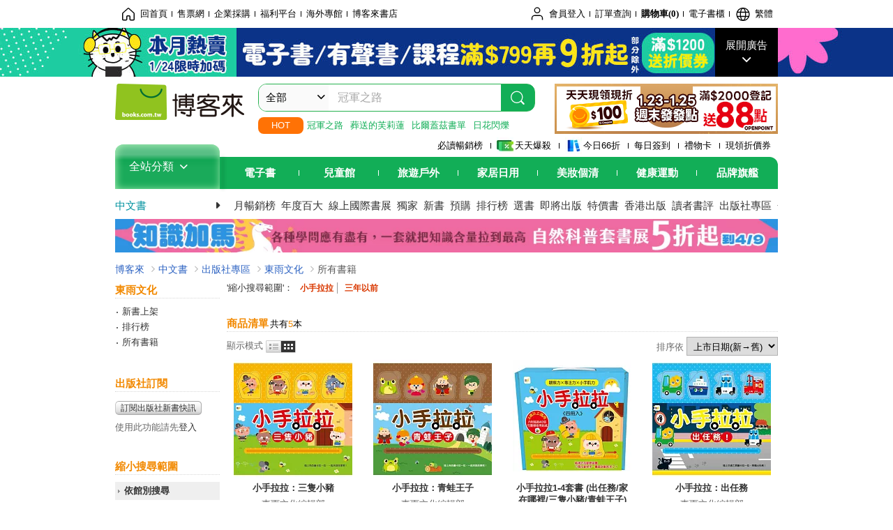

--- FILE ---
content_type: text/html; charset=UTF-8
request_url: https://www.books.com.tw/web/sys_puballb/books/?se=%E5%B0%8F%E6%89%8B%E6%8B%89%E6%8B%89&pd=7&pubid=prolearning
body_size: 11779
content:
<!DOCTYPE HTML PUBLIC "-//W3C//DTD HTML 4.01//EN" "http://www.w3.org/TR/html4/strict.dtd">
<html>
<head>
<meta http-equiv="content-type" content="text/html; charset=utf-8">
<meta http-equiv="Content-Language" content="zh-tw">
<title>博客來-中文書>出版社專區>東雨文化>所有書籍</title>
<meta name="keywords" content="中文書,出版社專區,東雨文化,所有書籍">
<meta name="description" content="中文書 出版社專區 東雨文化 所有書籍">
<meta http-equiv="X-UA-Compatible" content="IE=edge">
<meta property="og:site_name" content="博客來"/>
<meta property="og:type" content="product"/>
<meta property="fb:app_id" content="210743125726405" />
<meta property="og:title" content="中文書>出版社專區>東雨文化>所有書籍"/>
<meta property="og:image" content="https://im2.book.com.tw/image/getImage?i=https://www.books.com.tw/G/logo/books_logo.jpg&v=624133c3k&w=348&h=348"/>
<meta property="og:image:width" content="348">
<meta property="og:image:height" content="348">
<meta property="og:url" content="https://www.books.com.tw/web/sys_puballb/books/?pubid=prolearning" />
<meta property="og:description" content="中文書 出版社專區 東雨文化 所有書籍"/>
<link rel="stylesheet" href="https://jci.book.com.tw/css/books/product/overlay-n.css">
<link rel="stylesheet" href="https://jci.book.com.tw/css/css.css">
<link rel="canonical" href="https://www.books.com.tw/web/sys_puballb/books/?pubid=prolearning">
<script>(function(w,d,s,l,i){w[l]=w[l]||[];w[l].push({'gtm.start':new Date().getTime(),event:'gtm.js'});var f=d.getElementsByTagName(s)[0],j=d.createElement(s),dl=l!='dataLayer'?'&l='+l:'';j.async=true;j.src='https://www.googletagmanager.com/gtm.js?id='+i+dl;f.parentNode.insertBefore(j,f);})(window,document,'script','dataLayer','GTM-TBZGS7');</script>
<script language="JavaScript" src="https://jci.book.com.tw/jss/jquery/jquery-3.7.1.min.js "></script>
<!-- <script  type="text/javascript" src="https://cdnjs.cloudflare.com/ajax/libs/jquery-migrate/1.4.1/jquery-migrate.min.js"></script> -->
<!-- <script  type="text/javascript" src="https://cdnjs.cloudflare.com/ajax/libs/jquery-migrate/3.0.0/jquery-migrate.min.js"></script> -->
<!-- <script  type="text/javascript" src="https://cdnjs.cloudflare.com/ajax/libs/jquery-migrate/3.4.0/jquery-migrate.min.js"></script> -->
<script  type="text/javascript" src="https://jci.book.com.tw/jss/jquery/jquery-migrate.fix.min.js"></script>
<script language="JavaScript" src="//jci.book.com.tw/jss/jquery/plugin/jquery.timers-1.3.js"></script>
<script language="JavaScript" type="text/javascript" src="https://jci.book.com.tw/jss/header/header-www.js"></script>
<script language="JavaScript" type="text/javascript" src="https://jci.book.com.tw/jss/header/aeil-3.5.0.js"></script>
<script language="JavaScript" type="text/javascript" src="/jss/web/adv_log.js?v=5aefea69"></script>
<script language="JavaScript" type="text/javascript" src="https://jci.book.com.tw/jss/books/jqueryplugin/lazyload/1.9.3/jquery.lazyload.min.js"></script>
<script language="JavaScript" type="text/javascript" src="/jss/web/uselazyload.js?v=593f57ff"></script>
<script language="JavaScript" type="text/javascript" src="https://jci.book.com.tw/jss/books/head.min.js"></script>
<script language="JavaScript" type="text/javascript" src="/jss/web/picturebox_manager.js?v=641c093e"></script>
<script language="JavaScript" type="text/javascript" src="/jss/web/ajax_product_show.js?v=696eee86"></script><script language="JavaScript" type="text/javascript" src="/jss/web/category.js?v=593f57ff"></script><script language="JavaScript" type="text/javascript" src="/jss/web/banner.js?v=593f57ff"></script><script language="JavaScript" type="text/javascript" src="https://jci.book.com.tw/jss/books/add_product.js?v=20220315v1"></script>
</head>
<body class="color_books type02"  >
<div class="u-tool-fixed-element " t="no_var"></div>
<script type="text/javascript" src="https://www.books.com.tw/webs/header_js/pmenu/html/menu_compon.js?v=c4966b187fa17e42b7fab8a15d2b5296"></script>
<div class="overlay" id="div_language_overlay" style="display:none" onclick="hide_lang_panel();"></div>
<div class="pop_win change_language_win" id="div_language_win" style="display:none">
<h3>選擇語言<a href="javascript:;" class="btn-close" onclick="hide_lang_panel();"></a></h3>
<div>
<ul>
<li id="header_li_change_lang_en"><a class="btn" href="javascript:;" onclick="change_lang('en');">English</a></li>
<li id="header_li_change_lang_zh_TW"><a class="btn" href="javascript:;" onclick="change_lang('zh_TW');">繁體中文</a></li>
<li id="header_li_change_lang_zh_CN"><a class="btn" href="javascript:;" onclick="change_lang('zh_CN');">简体中文</a></li>
</ul>
</div></div><header id="header_full_v2" data-attr="books" class="header_v2">
<nav class="fix__box clearfix">
<div class="header__box1 clearfix">
<h2 class="hide">:::相關網站</h2>
<div class="website_nav_wrap">
<ul class="website__nav">
<li><a href="https://www.books.com.tw/?loc=tw_website_001"><i class="svg-icon-home"></i>回首頁</a></li>
<li><a href="https://tickets.books.com.tw/index/?loc=tw_website_003">售票網</a></li>
<li><a href="https://group.books.com.tw/?loc=tw_website_004">企業採購</a></li>
<li><a href="https://www.books.com.tw/benefit/?loc=tw_website_005">福利平台</a></li>
<li><a href="https://www.books.com.tw/web/ovs/?loc=tw_website_006">海外專館</a></li>
<li><a href="https://www.books.com.tw/BBS/?loc=tw_website_007">博客來書店</a></li>
</ul>
</div><div class="service_nav_wrap">
<h2 class="hide"><a accesskey="U" href="#accesskey_service_nav" title="上方導覽區塊:會員服務|快速功能" id="accesskey_service_nav">:::會員服務|快速功能</a></h2>
<ul class="service__nav">
<li class="logout li_label_member_login user_login">
<a href="javascript:void(0);" onclick="location.href='https://cart.books.com.tw/member/login?loc=customer_003&url=' + encodeURIComponent(window.location.href);"><i class="svg-icon-user"></i><span class='member_class_cname'>會員登入</span></a>
<div class="user_info_tip_box" style="display:none;">
<div class="member">
<i class="icon-svg-graded-g"></i>
<ul class="record">
<li class='member_class_cname'>黃金會員</li>
</ul>
</div><div class="list_box">
<ul class="list">
<li><a href="https://myaccount.books.com.tw/myaccount/myaccount/index/">前往會員專區</a></li>
<li><a href="https://viewer-ebook.books.com.tw/viewer/index.html?readlist=all&MemberLogout=true">我的電子書櫃</a></li>
<li><a href="https://myaccount.books.com.tw/myaccount/myaccount/getOrder/">訂單查詢</a></li>
<li><a href="https://www.books.com.tw/web/sys_browseitems/">瀏覽記錄</a></li>
<li><a href="https://myaccount.books.com.tw/myaccount/myaccount/nextbuylist/">下次再買</a></li>
<li><a href="https://myaccount.books.com.tw/myaccount/myaccount/getReorder">可訂購時通知</a></li>
</ul>
<ul class="list mycoupons">
<li><a href="https://activity.books.com.tw/memday/">本月獨享</a></li>
<li><a href="https://myaccount.books.com.tw/myaccount/myaccount/getPercentcouponlist?loc=tw_customer_coupon">可用E-Coupon<span class="number" id="my_ecoupon_count">0</span>&nbsp;張</a></li>
<li><a href="https://myaccount.books.com.tw/myaccount/myaccount/getPercentIcouponlist?loc=tw_customer_icoupon">可用單品折價券<span class="number" id="my_icoupon_count">0</span>&nbsp;張</a></li>
<li><a href="https://myaccount.books.com.tw/myaccount/myaccount/getShoppingmoneylist?loc=tw_customer_005">可用購物金<span class="number" id="shopping_cash">0</span>&nbsp;元</a></li>
<li><a href="https://myaccount.books.com.tw/myaccount/myaccount/getOpenpointlist/">可用 OPENPOINT<span id="open_opint_num">0</em></span>&nbsp;點</a></li>
</ul>
<a href="https://cart.books.com.tw/member/logout?loc=customer_004"><button type="button" class="sign_out">登出</button></a>
</div></div></li>
<li><a href="https://myaccount.books.com.tw/myaccount/myaccount/getOrder/?loc=tw_customer_order">訂單查詢</a></li>
<li class="shopping">
<a href="https://db.books.com.tw/shopping/cart_list.php?loc=tw_customer_001">購物車(<span id="shopping_cart_num">0</span>)</a>
</li>
<li><a href="https://viewer-ebook.books.com.tw/viewer/index.html?readlist=all&MemberLogout=true">電子書櫃</a></li>
<li onclick="show_lang_panel();"><a href="javascript:;" class="modalBtn"><i class="svg-icon-globe"></i><span id="header_a_lang_title">繁體</span></a></li>
</ul>
</div></div></nav>
<div class="header_pop" style="background:#4e4e4e">
<span class="bg_left" style="background:#12AE57"></span>
<span class="bg_right" style="background:#12AE57"></span>
<div class="flash_pic" style="background-image:url(https://im1.book.com.tw/image/getImage?i=https://addons.books.com.tw/G/ADbanner/lifestyle/C/2026/01/01_EB0124_1920x70.jpg&v=69708459k&w=1920&h=70)">
<a class="activity" href="https://activity.books.com.tw/crosscat/show/A00000050076/?loc=topbanner_001" title="" ><span class="hide"></span></a>
<a class="open"  href="javascript:;" id="open_top_banner"><span>展開廣告</span><i></i></a>
<input type="hidden" id="tbanner_data" data-skey ="0" data-okey="348443" data-preview ="" data-sec ="8">
</div><div class="flash_pic_pop" style="display:none;">
<a class="close" href="javascript:;" title="關閉廣告" aria-label="關閉廣告" id="close_top_banner"><span>關閉廣告</span><i></i></a>
<a class="activity" href="https://activity.books.com.tw/crosscat/show/A00000050076/?loc=topbanner_001" title="" ><span class="hide"></span>
<img src="https://im2.book.com.tw/image/getImage?i=https://addons.books.com.tw/G/ADbanner/lifestyle/C/2026/01/02_EB0124_1200x655.jpg&v=6971e745k&w=1200&h=" alt="上稿標題文案">
</a>
</div></div><div class="header_box2 clearfix">
<div class="logo">
<a href="https://www.books.com.tw?loc=tw_logo_001" title="回博客來首頁" aria-label="回博客來首頁">
<img src="https://jci.book.com.tw/css/header/images/books_logo_185x52.png" alt="博客來">
</a>
</div><div class="hot_key_words clearfix">
<strong>HOT</strong>
<a class="item" href="https://activity.books.com.tw/crosscat/show/A00000075937?loc=hot_001">冠軍之路</a>
<a class="item" href="https://activity.books.com.tw/crosscat/show/A00001893507?loc=hot_002">葬送的芙莉蓮</a>
<a class="item" href="https://activity.books.com.tw/crosscat/show/A00000077569?loc=hot_003">比爾蓋茲書單</a>
<a class="item" href="https://www.books.com.tw/products/0011039851?loc=hot_004">日花閃爍</a>
</div><div class="search_box clearfix">
<h2 class="hide"><a title="網站搜尋" id="accesskey_search" href="#accesskey_search">:::網站搜尋</a></h2>
<form action="https://search.books.com.tw/search/query/" name="search" id="search"  method="GET" onsubmit="if(typeof go_search == 'function'){go_search();return false;}">
<input type="hidden" name="fclick" id="search_fclick" value="0" data-fkey="">
<div class="search_wrap">
<div class="select_set" id='select_set'>
<button type="button" class="toggle_btn" data-js="select-collapse"><span id="search_name" >全部</span><i></i></button>
</div><input type="search" class="search_key" accesskey="S" name="key" id="key" value="" message ="請輸入關鍵字" autocomplete="off" placeholder="請輸入關鍵字" >
<input type="hidden" name="cat" id="cat" value ="all">
<input type="hidden" name="qsub" id="qsub" value ="">
<button class="search_btn" type="submit" title="搜尋">
<svg width="24" height="25" viewBox="0 0 24 25" fill="none" xmlns="http://www.w3.org/2000/svg">
<circle cx="10.76" cy="11.26" r="8.11" stroke="#fff" stroke-width="1.3"></circle>
<rect width="2.20667" height="7.13156" rx="1.10334" transform="matrix(0.692391 -0.721523 0.692391 0.721523 15.7273 17.3545)" fill="#fff"></rect>
</svg>
</button>
</div><ul class="search_select_ul search_popup" role="group" data-js="select-options">
<li><a href="javascript:;" cat="all" id="default_search_key">全部</a></li>
<li><a href="javascript:;" cat="BKA" >圖書</a></li>
<li><a href="javascript:;" cat="EBA" >電子書</a></li>
<li><a href="javascript:;" cat="MDB" >有聲書</a></li>
<li><a href="javascript:;" cat="ERT" >訂閱</a></li>
<li><a href="javascript:;" cat="AVA" >影音</a></li>
<li><a href="javascript:;" cat="DPA/qsub/K01" >美妝</a></li>
<li><a href="javascript:;" cat="DPA/qsub/K14" >保健</a></li>
<li><a href="javascript:;" cat="DPA/qsub/K03" >服飾</a></li>
<li><a href="javascript:;" cat="DPA/qsub/K27" >鞋包配件</a></li>
<li><a href="javascript:;" cat="DPA/qsub/K08" >美食</a></li>
<li><a href="javascript:;" cat="DPA/qsub/K07" >家居生活</a></li>
<li><a href="javascript:;" cat="DPA/qsub/K24" >餐廚生活</a></li>
<li><a href="javascript:;" cat="DPA/qsub/K17" >設計文具</a></li>
<li><a href="javascript:;" cat="DPA/qsub/K19" >無印良品</a></li>
<li><a href="javascript:;" cat="DPA/qsub/K20" >星巴克</a></li>
<li><a href="javascript:;" cat="DPA/qsub/K11" >3C</a></li>
<li><a href="javascript:;" cat="DPA/qsub/K12" >家電</a></li>
<li><a href="javascript:;" cat="DPA/qsub/K21" >日用</a></li>
<li><a href="javascript:;" cat="DPA/qsub/K22" >休閒生活</a></li>
<li><a href="javascript:;" cat="DPA/qsub/K23" >婦幼生活</a></li>
<li><a href="javascript:;" cat="DPA/qsub/K25" >電子票證</a></li>
<li><a href="javascript:;" cat="DPA/qsub/K29" >寵物生活</a></li>
<li><a href="javascript:;" cat="DPA/qsub/K28" >票券</a></li>
<li><a href="javascript:;" cat="DPA/qsub/K30" >玲廊滿藝</a></li>
<li><a href="javascript:;" cat="DPA/qsub/K32" >故宮精品</a></li>
<li><a href="javascript:;" cat="DPA/qsub/K33" >電子閱讀器</a></li>
<li><a href="javascript:;" cat="MGA" >雜誌</a></li>
<li><a href="javascript:;" cat="TKA" >售票</a></li>
<li><a href="javascript:;" cat="OVS" >海外專館</a></li>
<!-- <li><a href="javascript:;" cat="FST" >快速到貨</a></li> -->
<li><a href="javascript:;" cat="GFC" >禮物卡</a></li>
</ul>
</form>
<ul id="search_words_ul" class="search_words_ul" style="display:none;"></ul>
</div><div class="figure_img">
<a href="https://www.books.com.tw/activity/marketing/2026/01/gold2026/?loc=diamond_001"><img src="https://im1.book.com.tw/image/getImage?i=https://addons.books.com.tw/G/ADbanner/marketing/2026/01/G/119_320x72.png&v=696ee751k&w=320&h=72" ></a>
</div></div><div class="header_box3 clearfix">
</div><div class="header_box4 clearfix">
<ul class="featured_activity">
<li><a href="https://www.books.com.tw/web/sys_hourstop/home/?loc=key_act_001">
                    必讀暢銷榜      </a></li>
<li><a href="https://www.books.com.tw/happybuy/?loc=key_act_002">
<img src="https://im1.book.com.tw/image/getImage?i=https://addons.books.com.tw/G/ADbanner/marketing/2022/homenew/Discount.png&v=636e293ck&w=24&h=24" alt="天天爆殺">
                    天天爆殺      </a></li>
<li><a href="https://activity.books.com.tw/books66/?loc=key_act_003">
<img src="https://im2.book.com.tw/image/getImage?i=https://addons.books.com.tw/G/ADbanner/marketing/2022/homenew/Books.png&v=636e293ck&w=24&h=24" alt="今日66折">
                    今日66折      </a></li>
<li><a href="https://myaccount.books.com.tw/myaccount/myaccount/memberReadMileage/?loc=key_act_004">
                    每日簽到      </a></li>
<li><a href="https://www.books.com.tw/web/giftcard/?loc=key_act_005">
                    禮物卡      </a></li>
<li><a href="https://activity.books.com.tw/coupondraw/coupon/?loc=key_act_006">
                    現領折價券      </a></li>
</ul>
<nav class="nav_wrap" id='books_nav'>
<div id="home" class="menu_title dropdown ">
<h2 class="title" onclick="Hmenu('compon')">全站分類  <i></i></h2>
</div><div id='greenbar'>
<div class="menu_bar">
<ul class="menu_bar_ul">
<li class="item" data-key="2165"><a href='javascript:void(0)'>電子書</a></li>
<li class="item" data-key="1"><a href='javascript:void(0)'>兒童館</a></li>
<li class="item" data-key="6"><a href='javascript:void(0)'>旅遊戶外</a></li>
<li class="item" data-key="4"><a href='javascript:void(0)'>家居日用</a></li>
<li class="item" data-key="5"><a href='javascript:void(0)'>美妝個清</a></li>
<li class="item" data-key="3"><a href='javascript:void(0)'>健康運動</a></li>
<li class="item" data-key="1330"><a href='javascript:void(0)'>品牌旗艦</a></li>
</ul>
</div></div></nav>
</div><div class="header_category books_nav" id='home_menu_list' style="display:none">
<div class="category_bar">
<ul class="category_bar_ul">
<li id='flagship' class="item" data-key="13"><a href="JavaScript:;">旗艦品牌</a>
</li>
<li class="item" data-key="45"><a href="https://www.books.com.tw/web/books/?loc=menu_1_001">中文書</a>．<a href="https://www.books.com.tw/web/china?loc=menu_1_002">簡體</a>．<a href="https://www.books.com.tw/web/fbooks?loc=menu_1_003">外文</a>
</li>
<li class="item" data-key="44"><a href="https://www.books.com.tw/web/ebook?loc=menu_2_001">電子書</a>．<a href="https://www.books.com.tw/web/audioandvideo?loc=menu_2_002">有聲</a>．<a href="https://www.books.com.tw/web/rent?loc=menu_2_003">訂閱</a>
</li>
<li class="item" data-key="46"><a href="https://www.books.com.tw/web/magazine?loc=menu_3_001">雜誌</a>．<a href="https://www.books.com.tw/web/mook?loc=menu_3_002">日文書</a>
</li>
<li class="item" data-key="47"><a href="https://www.books.com.tw/web/cd?loc=menu_4_001">CD</a>．<a href="https://www.books.com.tw/web/dvd?loc=menu_4_002">DVD</a>．<a href="https://www.books.com.tw/web/lp?loc=menu_4_003">黑膠</a>
</li>
<li class="item" data-key="43"><a href="https://www.books.com.tw/web/gallery/?loc=menu_5_001">線上藝廊</a>
</li>
<li class="item" data-key="48"><a href="https://www.books.com.tw/web/stationery?loc=menu_6_001">文具</a>．<a href="https://www.books.com.tw/web/stationery_topm_15?loc=menu_6_002">動漫</a>
</li>
<li class="item" data-key="49"><a href="https://www.books.com.tw/web/clean?loc=menu_7_001">日用品</a>．<a href="https://www.books.com.tw/web/mammybaby?loc=menu_7_002">婦幼玩具</a>
</li>
<li class="item" data-key="50"><a href="https://www.books.com.tw/web/cosmetic?loc=menu_8_001">保養</a>．<a href="https://www.books.com.tw/web/cosmetic_topm_06?loc=menu_8_002">彩妝</a>．<a href="https://www.books.com.tw/web/cosmetic_topm_10?loc=menu_8_003">洗沐</a>
</li>
<li class="item" data-key="51"><a href="https://www.books.com.tw/web/shoes?loc=menu_9_001">鞋包</a>．<a href="https://www.books.com.tw/web/shoes_topm_14?loc=menu_9_002">黃金</a>．<a href="https://www.books.com.tw/web/fashion/?loc=menu_9_003">服飾</a>
</li>
<li class="item" data-key="52"><a href="https://www.books.com.tw/web/3C?loc=menu_10_001">3C</a>．<a href="https://www.books.com.tw/web/3C_topm_26?loc=menu_10_002">手機</a>．<a href="https://www.books.com.tw/web/3C_topm_29?loc=menu_10_003">電玩</a>
</li>
<li class="item" data-key="53"><a href="https://www.books.com.tw/web/fm?loc=menu_11_001">家電</a>．<a href="https://www.books.com.tw/web/fm_topm_13?loc=menu_11_002">視聽</a>
</li>
<li class="item" data-key="54"><a href="https://www.books.com.tw/web/food?loc=menu_12_001">美食</a>．<a href="https://www.books.com.tw/web/food_topm_10?loc=menu_12_002">生鮮</a>．<a href="https://www.books.com.tw/web/health?loc=menu_12_003">保健</a>
</li>
<li class="item" data-key="55"><a href="https://www.books.com.tw/web/design?loc=menu_13_001">家居</a>．<a href="https://www.books.com.tw/web/kitchen?loc=menu_13_002">餐廚</a>．<a href="https://www.books.com.tw/web/petlife?loc=menu_13_003">寵物</a>
</li>
<li class="item" data-key="56"><a href="https://www.books.com.tw/web/outdoors_topm_06?loc=menu_14_001">運動</a>．<a href="https://www.books.com.tw/web/outdoors_topm_07?loc=menu_14_002">戶外</a>．<a href="https://www.books.com.tw/web/outdoors_topm_01?loc=menu_14_003">旅用</a>
</li>
<li class="item" data-key="57"><a href="https://www.books.com.tw/web/giftcard/?loc=menu_15_001">禮券</a>．<a href="https://www.books.com.tw/web/valuecards?loc=menu_15_002">票證</a>．<a href="https://www.books.com.tw/web/ticket?loc=menu_15_003">票券</a>
</li>
</ul>
</div></div><nav class="header_box5 clearfix">
<h3 class="title"><a href="https://www.books.com.tw/web/books/?loc=subject_main_001">中文書</a><i></i></h3>
<ul class="nav"><li><a href="https://activity.books.com.tw/books66_top?loc=subject_001">月暢銷榜</a></li>
<li><a href="https://www.books.com.tw/activity/2025/12/top100/?loc=subject_002">年度百大</a></li>
<li><a href="https://www.books.com.tw/web/exhibition?loc=subject_003">線上國際書展</a></li>
<li><a href="https://search.books.com.tw/search/query/cat/1/qsub/001/sort/5/v/1/page/1/spell/3/ms2/ms2_1/key/%E5%8D%9A%E5%AE%A2%E4%BE%86%E7%8D%A8%E5%AE%B6?loc=subject_004">獨家</a></li>
<li><a href="https://www.books.com.tw/web/books_newbook/?loc=subject_005">新書</a></li>
<li><a href="https://www.books.com.tw/web/sys_prebooks/books/?loc=subject_006">預購</a></li>
<li><a href="https://www.books.com.tw/web/sys_tdrntb/books/?loc=subject_007">排行榜</a></li>
<li><a href="https://www.books.com.tw/web/sys_selbooks/books/?loc=subject_008">選書</a></li>
<li><a href="https://www.books.com.tw/web/sys_compub/books/?loc=subject_009">即將出版</a></li>
<li><a href="https://www.books.com.tw/web/books_specbook/?loc=subject_010">特價書</a></li>
<li><a href="https://www.books.com.tw/web/store_hkbooks/?loc=subject_011">香港出版</a></li>
<li><a href="https://www.books.com.tw/web/booksComment?loc=subject_012">讀者書評</a></li>
<li><a href="https://www.books.com.tw/web/books_publist/?loc=subject_013">出版社專區</a></li>
<li><a href="https://www.books.com.tw/web/sys_sublistb/books/?loc=subject_014">分類總覽</a></li>
</ul>
</nav>
<div class="header_box7 clearfix">
<a href="https://activity.books.com.tw/crosscat/show/A00001899396?loc=mood_001"><img src="https://im1.book.com.tw/image/getImage?i=https://addons.books.com.tw/G/ADbanner/2026/01/science_1180x60.jpg&v=696749b2k&w=&h=" alt="科普套書展"></a>
</div></div></header>
</div><script>
  if ($(window).scrollTop() > 150) { 
    $('#header_full_v2 .fix__box').addClass('active');
    $('#header_full_v2 .header_box2').addClass('active');
  }; 
  $(window).scroll(function () {      
    if ($(window).scrollTop() > 150) {          
    $('#header_full_v2 .fix__box').addClass('active');
    $('#header_full_v2 .header_box2').addClass('active');
    } else { 
      $('#header_full_v2 .fix__box').removeClass('active');      
      $('#header_full_v2 .header_box2').removeClass('active');        
    }
  });
</script>
<script language="JavaScript" type="text/javascript" src="/jss/web/picturebox_manager.js?v=641c093e"></script>
<div class="container_24 clearfix">
<div class="grid_24">
<div class='clearfix'>
<ul id="breadcrumb-trail" vocab="https://schema.org/" typeof="BreadcrumbList"  class='clearfix'>
<li property='itemListElement' typeof='ListItem'><a property='item' typeof='WebPage' href='https://www.books.com.tw/'>博客來</a><meta property='name' content='博客來'><meta property='position' content='1'></li><li property='itemListElement' typeof='ListItem'><a property='item' typeof='WebPage' href='https://www.books.com.tw/web/books/'>中文書</a><meta property='name' content='中文書'><meta property='position' content='2'></li><li property='itemListElement' typeof='ListItem'><a property='item' typeof='WebPage' href='https://www.books.com.tw/web/books_publist/'>出版社專區</a><meta property='name' content='出版社專區'><meta property='position' content='3'></li><li property='itemListElement' typeof='ListItem'><a property='item' typeof='WebPage' href='https://www.books.com.tw/web/sys_puballb/books/?pubid=prolearning'>東雨文化</a><meta property='name' content='東雨文化'><meta property='position' content='4'></li><li class='last' property='itemListElement' typeof='ListItem'>所有書籍<meta property='name' content='所有書籍'><meta property='position' content='5'></li></ul>
</div></div></div><div class="container_24 main_wrap clearfix">
<div class="grid_20 push_4 main_column">
<div class="mod type02_m067 clearfix">
<h3>'縮小搜尋範圍'：</h3>
<ul class="clearfix">
<li  class='first' ><strong>小手拉拉</strong></li><li ><strong>三年以前</strong></li>
</ul>
</div><div class="mod type02_m047_m054_wrap clearfix">
<div class="clearfix">
<div class="type02_m054 clearfix">
<ul class="view_type">
<li>顯示模式                                <span class="type1"><a onclick="changeView(this)" title="顯示模式" href="https://www.books.com.tw/web/sys_puballb/books/?pubid=prolearning&o=1&v=1&se=%E5%B0%8F%E6%89%8B%E6%8B%89%E6%8B%89&pd=7">顯示模式</a></span><span class="type2 here"><a onclick="changeView(this)" title="圖文模式">圖文模式</a></span></li>
</ul>
</div><div class="type02_m047 clearfix">
<form action="" method="" name="">
<p>
        排序依        <select onChange="location = this.options[this.selectedIndex].value;"  name="">
<option value='https://www.books.com.tw/web/sys_puballb/books/?pubid=prolearning&v=2&se=%E5%B0%8F%E6%89%8B%E6%8B%89%E6%8B%89&pd=7&o=1' selected>上市日期(新→舊)</option><option value='https://www.books.com.tw/web/sys_puballb/books/?pubid=prolearning&v=2&se=%E5%B0%8F%E6%89%8B%E6%8B%89%E6%8B%89&pd=7&o=2' >上市日期(舊→新)</option><option value='https://www.books.com.tw/web/sys_puballb/books/?pubid=prolearning&v=2&se=%E5%B0%8F%E6%89%8B%E6%8B%89%E6%8B%89&pd=7&o=5' >暢銷度</option><option value='https://www.books.com.tw/web/sys_puballb/books/?pubid=prolearning&v=2&se=%E5%B0%8F%E6%89%8B%E6%8B%89%E6%8B%89&pd=7&o=3' >價格(高→低)</option><option value='https://www.books.com.tw/web/sys_puballb/books/?pubid=prolearning&v=2&se=%E5%B0%8F%E6%89%8B%E6%8B%89%E6%8B%89&pd=7&o=4' >價格(低→高)</option></select>
</p>
</form>
</div></div><div class="mod type02_m019 clearfix">
<div class="mod_a clearfix">
<h3>商品清單<span>共有<em>5</em>本</span></h3>
<div class="wrap">
<div class="item">
<a href="https://www.books.com.tw/products/0010744303?loc=P_0005_001" class="special_border_a"><div class="special_border_div"><img class="special_border" name="M201101_032_view_0010744303"  style="display:none">
<script>
                    $("[name='M201101_032_view_0010744303']").each(function() { 
                        loadPicturebox($(this),'0010744303');
                    });  
</script></div><img class="cover" src="https://im2.book.com.tw/image/getImage?i=https://www.books.com.tw/img/001/074/43/0010744303.jpg&v=58a11a2bk&w=170&h=170" alt="小手拉拉：三隻小豬"></a>
<div class="msg">
<h4><a href="https://www.books.com.tw/products/0010744303?loc=P_0005_001">小手拉拉：三隻小豬</a></h4>
<ul class="list clearfix">
<li class="info"><a href='//search.books.com.tw/search/query/key/%E6%9D%B1%E9%9B%A8%E6%96%87%E5%8C%96%E7%B7%A8%E8%BC%AF%E9%83%A8/adv_author/1/'>東雨文化編輯部</a><span>，<a href="https://www.books.com.tw/web/sys_puballb/books/?pubid=prolearning">東雨文化</a>，出版日期：2017-03-01</span></li>
</ul><div class="txt_cont">
<p>訓練觀察力×專注力×小手肌力 多用途的情境式親子互動遊戲書     邊說故事，邊讓三隻小豬動起來!   取下雙面故事角色圖卡，插在軌道縫隙上，   再用小手拉一拉，故事角色竟然在書本上動起來了!      結合遊<span class="more">...<a href="https://www.books.com.tw/products/0010744303">more</a></span></p>
</div></div><div class="price_box">
<ul class="price">
<li class="set2">優惠價：<strong>9</strong>折&nbsp;<strong>225</strong>元</li>
<li class="set3"><a href="javascript:ajaxCartItem('0010744303', 'P', '225')" class="type02_btn02"><span><span>放入購物車</span></span></a></li>
</ul>
</div></div><div class="item">
<a href="https://www.books.com.tw/products/0010744306?loc=P_0005_002" class="special_border_a"><div class="special_border_div"><img class="special_border" name="M201101_032_view_0010744306"  style="display:none">
<script>
                    $("[name='M201101_032_view_0010744306']").each(function() { 
                        loadPicturebox($(this),'0010744306');
                    });  
</script></div><img class="cover" src="https://im1.book.com.tw/image/getImage?i=https://www.books.com.tw/img/001/074/43/0010744306.jpg&v=58a11a2ck&w=170&h=170" alt="小手拉拉：青蛙王子"></a>
<div class="msg">
<h4><a href="https://www.books.com.tw/products/0010744306?loc=P_0005_002">小手拉拉：青蛙王子</a></h4>
<ul class="list clearfix">
<li class="info"><a href='//search.books.com.tw/search/query/key/%E6%9D%B1%E9%9B%A8%E6%96%87%E5%8C%96%E7%B7%A8%E8%BC%AF%E9%83%A8/adv_author/1/'>東雨文化編輯部</a><span>，<a href="https://www.books.com.tw/web/sys_puballb/books/?pubid=prolearning">東雨文化</a>，出版日期：2017-03-01</span></li>
</ul><div class="txt_cont">
<p>訓練觀察力×專注力×小手肌力 多用途的情境式親子互動遊戲書   邊說故事，邊讓青蛙王子和公主動起來!   取下雙面故事角色圖卡，插在軌道縫隙上，   再用小手拉一拉，故事角色竟然在書本上動起來了!      結<span class="more">...<a href="https://www.books.com.tw/products/0010744306">more</a></span></p>
</div></div><div class="price_box">
<ul class="price">
<li class="set2">優惠價：<strong>9</strong>折&nbsp;<strong>225</strong>元</li>
<li class="set3"><a href="javascript:ajaxCartItem('0010744306', 'P', '225')" class="type02_btn02"><span><span>放入購物車</span></span></a></li>
</ul>
</div></div><div class="item">
<a href="https://www.books.com.tw/products/0010744322?loc=P_0005_003" class="special_border_a"><div class="special_border_div"><img class="special_border" name="M201101_032_view_0010744322"  style="display:none">
<script>
                    $("[name='M201101_032_view_0010744322']").each(function() { 
                        loadPicturebox($(this),'0010744322');
                    });  
</script></div><img class="cover" src="https://im1.book.com.tw/image/getImage?i=https://www.books.com.tw/img/001/074/43/0010744322.jpg&v=589d963ek&w=170&h=170" alt="小手拉拉1-4套書 (出任務/家在哪裡/三隻小豬/青蛙王子)"></a>
<div class="msg">
<h4><a href="https://www.books.com.tw/products/0010744322?loc=P_0005_003">小手拉拉1-4套書 (出任務/家在哪裡/三隻小豬/青蛙王子)</a></h4>
<ul class="list clearfix">
<li class="info"><a href='//search.books.com.tw/search/query/key/%E6%9D%B1%E9%9B%A8%E6%96%87%E5%8C%96%E7%B7%A8%E8%BC%AF%E9%83%A8/adv_author/1/'>東雨文化編輯部</a><span>，<a href="https://www.books.com.tw/web/sys_puballb/books/?pubid=prolearning">東雨文化</a>，出版日期：2017-03-01</span></li>
</ul><div class="txt_cont">
<p>訓練觀察力×專注力×小手肌力 一套多用途的情境式親子互動遊戲書 結合遊戲和觀察、專注力的故事學習書 把學習當遊戲，越玩越有趣!   01出任務   救火要找消防車，追捕壞人呼叫警車，轟隆轟隆，搬運砂石要找<span class="more">...<a href="https://www.books.com.tw/products/0010744322">more</a></span></p>
</div></div><div class="price_box">
<ul class="price">
<li class="set2">優惠價：<strong>9</strong>折&nbsp;<strong>900</strong>元</li>
<li class="set3"><a href="javascript:ajaxCartItem('0010744322', 'P', '900')" class="type02_btn02"><span><span>放入購物車</span></span></a></li>
</ul>
</div></div><div class="item last">
<a href="https://www.books.com.tw/products/0010741531?loc=P_0005_004" class="special_border_a"><div class="special_border_div"><img class="special_border" name="M201101_032_view_0010741531"  style="display:none">
<script>
                    $("[name='M201101_032_view_0010741531']").each(function() { 
                        loadPicturebox($(this),'0010741531');
                    });  
</script></div><img class="cover" src="https://im2.book.com.tw/image/getImage?i=https://www.books.com.tw/img/001/074/15/0010741531.jpg&v=58775ac2k&w=170&h=170" alt="小手拉拉：出任務"></a>
<div class="msg">
<h4><a href="https://www.books.com.tw/products/0010741531?loc=P_0005_004">小手拉拉：出任務</a></h4>
<ul class="list clearfix">
<li class="info"><a href='//search.books.com.tw/search/query/key/%E6%9D%B1%E9%9B%A8%E6%96%87%E5%8C%96%E7%B7%A8%E8%BC%AF%E9%83%A8/adv_author/1/'>東雨文化編輯部</a><span>，<a href="https://www.books.com.tw/web/sys_puballb/books/?pubid=prolearning">東雨文化</a>，出版日期：2017-01-19</span></li>
</ul><div class="txt_cont">
<p>訓練觀察力×專注力×小手肌力 多用途的親子互動遊戲學習書   Wow!書本上的車子立起來還能拉動!   取下雙面交通工具圖卡，插在軌道縫隙上，   再用小手拉一拉，車子竟然在書本上動起來了!   結合遊戲和認知<span class="more">...<a href="https://www.books.com.tw/products/0010741531">more</a></span></p>
</div></div><div class="price_box">
<ul class="price">
<li class="set2">優惠價：<strong>9</strong>折&nbsp;<strong>225</strong>元</li>
<li class="set3"><a href="javascript:ajaxCartItem('0010741531', 'P', '225')" class="type02_btn02"><span><span>放入購物車</span></span></a></li>
</ul>
</div></div><div class="hr"></div><div class="item">
<a href="https://www.books.com.tw/products/0010741537?loc=P_0005_005" class="special_border_a"><div class="special_border_div"><img class="special_border" name="M201101_032_view_0010741537"  style="display:none">
<script>
                    $("[name='M201101_032_view_0010741537']").each(function() { 
                        loadPicturebox($(this),'0010741537');
                    });  
</script></div><img class="cover" src="https://im2.book.com.tw/image/getImage?i=https://www.books.com.tw/img/001/074/15/0010741537.jpg&v=58775ac2k&w=170&h=170" alt="小手拉拉：家在哪裡?"></a>
<div class="msg">
<h4><a href="https://www.books.com.tw/products/0010741537?loc=P_0005_005">小手拉拉：家在哪裡?</a></h4>
<ul class="list clearfix">
<li class="info"><a href='//search.books.com.tw/search/query/key/%E6%9D%B1%E9%9B%A8%E6%96%87%E5%8C%96%E7%B7%A8%E8%BC%AF%E9%83%A8/adv_author/1/'>東雨文化編輯部</a><span>，<a href="https://www.books.com.tw/web/sys_puballb/books/?pubid=prolearning">東雨文化</a>，出版日期：2017-01-19</span></li>
</ul><div class="txt_cont">
<p>訓練觀察力×專注力×小手肌力 多用途的親子互動遊戲學習書   你知道大海、草原、雪地裡住著哪些動物呢?   取下雙面動物圖卡，插在軌道縫隙上，   再用小手拉一拉，動物竟然在書本上動起來了!   結合遊戲和<span class="more">...<a href="https://www.books.com.tw/products/0010741537">more</a></span></p>
</div></div><div class="price_box">
<ul class="price">
<li class="set2">優惠價：<strong>9</strong>折&nbsp;<strong>225</strong>元</li>
<li class="set3"><a href="javascript:ajaxCartItem('0010741537', 'P', '225')" class="type02_btn02"><span><span>放入購物車</span></span></a></li>
</ul>
</div></div><div class="hr"></div></div>
</div><div class="hr_shadow clearfix"><b class="bl"></b></div>
</div></div></div><div class="grid_4 pull_20 side_left_column">
<div class="mod_b type02_l002 clearfix">
<h3>東雨文化</h3>
<div class="type02_bd">
<ul>
<li><a href='https://www.books.com.tw/web/sys_pubnew/books/?pubid=prolearning&loc=P_0001_001'>新書上架</a></li><li><a href='https://www.books.com.tw/web/sys_pubtop/books/?pubid=prolearning&loc=P_0001_002'>排行榜</a></li><li><a href='https://www.books.com.tw/web/sys_puballb/books/?pubid=prolearning&loc=P_0001_003'>所有書籍</a></li>
</ul>
</div></div><div class="mod_b type02_l010 clearfix">
<h3>出版社訂閱</h3>
<p><strong class="btn"><a id="trace_btn2" class="type02_btn02" href=""><span><span class="trace_txt">&nbsp;</span></span></a></strong></p><p id="loginNotice" style="display:none;">使用此功能請先<a href="https://cart.books.com.tw/member/login?url=https://www.books.com.tw/web/sys_puballb/books/?se%3D%25E5%25B0%258F%25E6%2589%258B%25E6%258B%2589%25E6%258B%2589%26pd%3D7%26pubid%3Dprolearning">登入</a></p></div>
<div class="trace_box" id="M201101_0_loadFollowPublisher_P014300040008" style="display:none;"></div>
<script type="text/javascript">
$(function(){
    setFollow('initFollowAjax',':prolearning');
});
function setFollow(c,d){
    var opt_module_id = 'M201101_0_loadFollowPublisher_P014300040008'; //模組編碼參數
    var opt = new Array(3); //參數資料變數
    opt[0] = c; //class name
    opt[1] = new Array(3);
    opt[1][0] = ':M201101_0_loadFollowPublisher_P014300040008:M201101_091_view'; //item : li_id : view
    opt[1][1] = d; //pubid
    opt[1][2] = window.location.href; //url
    opt[2] = 'M201101_091_view' //template
    var M201101_0_loadFollowPublisher_P014300040008 = new ajax_product_show(opt_module_id,opt);
}
</script>
<div class="mod_b type02_l008 clearfix">
<h3>縮小搜尋範圍</h3>
<div class="search_set">
<h4>依館別搜尋</h4>
<ul class="type02_bd">
<li ><a href="https://www.books.com.tw/web/sys_puballb/books/?cat_id=001&se=%E5%B0%8F%E6%89%8B%E6%8B%89%E6%8B%89&pd=7&pubid=prolearning">中文書</a></li>
</ul>
</div><div class="search_set">
<h4>依分類搜尋</h4>
<ul class="type02_bd">
<li ><a href="https://www.books.com.tw/web/sys_puballb/books/14/?se=%E5%B0%8F%E6%89%8B%E6%8B%89%E6%8B%89&pd=7&pubid=prolearning">童書/青少年文學</a></li>
</ul>
</div><div class="search_set">
<h4>依作者搜尋</h4>
<ul class="type02_bd">
<li ><a href="https://www.books.com.tw/web/sys_puballb/books/?a=%E6%9D%B1%E9%9B%A8%E6%96%87%E5%8C%96%E7%B7%A8%E8%BC%AF%E9%83%A8&se=%E5%B0%8F%E6%89%8B%E6%8B%89%E6%8B%89&pd=7&pubid=prolearning">東雨文化編輯部</a></li>
</ul>
</div><div class="search_set">
<h4>依書系搜尋</h4>
<ul class="type02_bd">
<li class = 'here'>小手拉拉<a class='cancel' title='取消此搜尋條件' href='https://www.books.com.tw/web/sys_puballb/books/?pd=7&pubid=prolearning'><span>取消此搜尋條件</span></a></li>
</ul>
</div><div class="search_set">
<h4>依出版日期搜尋</h4>
<ul class="type02_bd">
<li class = 'here'>三年以前<a class='cancel' title='取消此搜尋條件' href='https://www.books.com.tw/web/sys_puballb/books/?se=%E5%B0%8F%E6%89%8B%E6%8B%89%E6%8B%89&pubid=prolearning'><span>取消此搜尋條件</span></a></li>
</ul>
</div><div class="search_set">
<h4>依價格帶搜尋</h4>
<ul class="type02_bd">
<li ><a href="https://www.books.com.tw/web/sys_puballb/books/?se=%E5%B0%8F%E6%89%8B%E6%8B%89%E6%8B%89&pd=7&bp=1&pubid=prolearning">249元以下</a></li><li ><a href="https://www.books.com.tw/web/sys_puballb/books/?se=%E5%B0%8F%E6%89%8B%E6%8B%89%E6%8B%89&pd=7&bp=4&pubid=prolearning">800元以上</a></li>
</ul>
</div><div class="search_set">
<h4>依分級搜尋</h4>
<ul class="type02_bd">
<li ><a href="https://www.books.com.tw/web/sys_puballb/books/?se=%E5%B0%8F%E6%89%8B%E6%8B%89%E6%8B%89&pd=7&r=1&pubid=prolearning">普通級</a></li>
</ul>
</div><div class="search_set">
<h4>依裝訂搜尋</h4>
<ul class="type02_bd">
<li ><a href="https://www.books.com.tw/web/sys_puballb/books/?se=%E5%B0%8F%E6%89%8B%E6%8B%89%E6%8B%89&pd=7&co=1&pubid=prolearning">平裝</a></li><li ><a href="https://www.books.com.tw/web/sys_puballb/books/?se=%E5%B0%8F%E6%89%8B%E6%8B%89%E6%8B%89&pd=7&co=4&pubid=prolearning">盒裝</a></li>
</ul>
</div><div class="search_set">
<h4>依購買狀態搜尋</h4>
<ul class="type02_bd">
<li ><a href="https://www.books.com.tw/web/sys_puballb/books/?se=%E5%B0%8F%E6%89%8B%E6%8B%89%E6%8B%89&pd=7&f=Y&pubid=prolearning">目前可購買</a></li><li ><a href="https://www.books.com.tw/web/sys_puballb/books/?se=%E5%B0%8F%E6%89%8B%E6%8B%89%E6%8B%89&pd=7&f=N&pubid=prolearning">目前不可購買</a></li>
</ul>
</div></div><script type="text/javascript">
$(document).ready(function(){
    var opt_module_id = "M201101_0_getPublisherSiftData_P014300040004";//模組編碼參數
    var M201101_0_getPublisherSiftData_P014300040004 =new category(opt_module_id);
})
</script></div>
</div><div id="footer_full_v2"  class="footer_v2">
<div class="social_links">
<div class="wrap">
<ul>
<li><a href="https://www.books.com.tw/mobile/?loc=footer_00_001"><img src="//jci.book.com.tw/css/header/images/social-books-app.svg" >博客來<br>App&nbsp;下載</a></li>
<li><a href="https://www.books.com.tw/activity/2021/06/ebooknewer/?loc=footer_00_002"><img src="//jci.book.com.tw/css/header/images/social-ebooks-app.svg" >博客來<br>電子書App&nbsp;下載</a></li>
<li><a href="https://www.facebook.com/bookstw?loc=footer_00_003"><img src="//jci.book.com.tw/css/header/images/social-fb.svg" >博客來<br/>Facebook粉絲專頁</a></li>
<li><a href="https://www.youtube.com/user/BooksTW?loc=footer_00_004"><img src="//jci.book.com.tw/css/header/images/social-yt.svg" >博客來<br/>YouTube</a></li>
<li><a href="https://maac.io/1VWES?loc=footer_00_005"><img src="//jci.book.com.tw/css/header/images/social-line.svg" >博客來<br>LINE&nbsp;官方帳號</a></li>
</ul>
<button type="button" class="toggle_btn" onclick="document.cookie = 'booksstyle=M;path=/;domain=books.com.tw;';if (typeof dataLayer != 'undefined') {
                            dataLayer.push({'event': 'SendEvent', 'eventCategory': 'change', 'eventAction': 'dtm', 'eventLabel': 'www', 'eventValue': '1', 'eventNonInteraction': 0});
                        }
                        if (encodeURI(window.location.pathname).substring(0, 10) == '/products/' || encodeURI(window.location.pathname).indexOf('/ovs') !== -1 || encodeURI(window.location.pathname).indexOf('/sys_ovsbotm') !== -1 || encodeURI(window.location.pathname).indexOf('/sys_saletopovs') !== -1) {
                            location.href = '//www.books.com.tw/exep/assp.php/bookland' + encodeURI(window.location.pathname + window.location.search) + '?loc=footer_00_005';
                        } else {
                            location.href = '//www.books.com.tw/exep/assp.php/bookland?loc=footer_00_005';
                        }"><img src="//jci.book.com.tw/css/header/images/icon-mobile-01.svg" alt="切換行動版">切換行動版</button>
</div></div><div class="sitemap_service">
<div class="wrap">
<dl class="box">
<dt>關於我們</dt>
<dd><a href="https://www.books.com.tw/isi/aboutbooks.htm?loc=footer_01_001">關於博客來</a></dd>
<dd><a href="https://www.7-11.com.tw/pcsc/Index.html?loc=footer_01_002">關於PCSC</a>
<dd><a href="https://www.104.com.tw/jobbank/custjob/index.php?r=cust&j=4c4a436e3c5c3e2548423c1d1d1d1d5f2443a363189j99&jobsource=n104bank1&footer_01_003">人才募集</a></dd>
<dd><a href="https://www.books.com.tw/stakeholder/index?loc=footer_01_004">利害關係人專區</a></dd>
</dl>
<dl class="box">
<dt>企業合作</dt>
<dd><a href="https://group.books.com.tw/?loc=footer_02_001">企業採購</a>
<dd><a href="https://www.books.com.tw/benefit/?loc=footer_02_002">福利平台</a></dd>
<dd><a href="https://www.books.com.tw/exep/supplier/addsupplier.php?loc=footer_02_003">成為供應商</a></dd>
<dd><a href="https://ap.books.com.tw/?loc=footer_02_004">AP策略聯盟</a></dd>
<dd><a href="https://www.books.com.tw/marketing/ad.htm?loc=footer_02_005">異業合作</a></dd>
<dd><a href="https://www.books.com.tw/activity/adsale/2023/index.html?loc=footer_02_006">廣告刊登</a></dd>
</dl>
<dl class="box">
<dt>好站連結</dt>
<dd><a href="https://okapi.books.com.tw/?loc=footer_03_001">OKAPI&nbsp;閱讀生活誌</a></dd>
<dd><a href="https://youth.books.com.tw/?loc=footer_03_002">青春博客來</a></dd>
<dd><a href="https://activity.books.com.tw/crosscat/show/A00000003004?loc=footer_03_003">高中生書店</a></dd>
<dd><a href="https://tickets.books.com.tw/index/?loc=footer_03_004">售票網</a></dd>
</dl>
<dl class="box">
<dt>會員服務</dt>
<dd><a href="https://myaccount.books.com.tw/myaccount/myaccount/index/?loc=tw_customer_007">會員專區</a></dd>
<dd><a href="javascript:void(0);" onclick="location.href='https://cart.books.com.tw/member/join_step1/?loc=footer_04_001&url=' + encodeURIComponent(window.location.href);">加入會員</a></dd>
<!-- <dd><a href="https://www.books.com.tw/activity/guide/?loc=footer_04_002">新手上路</a></dd> -->
<dd><a href="https://www.books.com.tw/activity/vip/?loc=footer_04_003">會員分級</a></dd>
<dd><a href="https://cart.books.com.tw/member/forgot/?loc=footer_04_004">查詢帳號密碼</a></dd>
<!-- <dd><a href="https://www.books.com.tw/e-page/?loc=footer_04_005">訂閱電子報</a></dd> -->
</dl>
<dl class="box">
<dt>客服中心</dt></dd>
<dd><a href="https://www.books.com.tw/web/qa/?loc=footer_05_001"><img src="//jci.book.com.tw/css/header/images/icon-help-01-white.svg" class="svg-icon" >常見問題</a></dd>
<dd><a href="https://myaccount.books.com.tw/callcenter/chat23?loc=footer_05_002"><img src="//jci.book.com.tw/css/header/images/icon-headphones-01-white.svg" class="svg-icon" >線上客服</a></dd>
<dd><a href="https://www.books.com.tw/question/inquiry/?loc=footer_05_003"><img src="//jci.book.com.tw/css/header/images/icon-email-01-white.svg" class="svg-icon" >寫信給客服</a></dd>
<dd><img src="//jci.book.com.tw/css/header/images/icon-calendar-01-white.svg" class="svg-icon" >
<ul>
<li>週一 ~ 五 09:00 - 18:00</li>
<li>週六、例假日線上客服<br>09:00-12:30；13:30-18:00</li>
</ul>
</dd>
</dl>
</div></div><div class="awards">
<h3 class="title">得獎認證</h3>
<div class="logo">
<span class="logo_7" title="天下雜誌2017金牌服務大賞"></span>
<span class="logo_8" title="2016新世代最嚮往企業"></span>
<span class="logo_1" title="SSL憑證服務"></span>
<span class="logo_2" title="數位時代2012年台灣網站100強"></span>
<span class="logo_3" title="電子發票推廣標章"></span>
<span class="logo_6" title="dpmark資料隱私保護標章"></span>
<span class="logo_5" title="數位時代2011台灣電子商務TOP50強"></span>
<span class="logo_9" title="行政院環保署B2C網購包裝減量標章。包裝減量。環保材質。循環包材。"></span>
<span class="logo_10" title="2025第八屆網路口碑之星策略卓越獎"></span>
<span class="logo_11" title="2025友善電商"></span>
</div></div><div class="copyright">
<!-- <p><span>客戶服務專線：02-26535588</span>&nbsp;&nbsp;<span>傳真：02-27885008</span>&nbsp;&nbsp;<span>服務時間：週一~五 8:00~19:00，週六、例假日線上客服<br>09:00-12:30；13:30-18:00</span></p> -->
<p>
<span>博客來數位科技股份有限公司</span>&nbsp;&nbsp;
<span>統編 : 96922355</span>&nbsp;&nbsp;
<span>地址：臺灣 114063台北市內湖區石潭路159號3樓</span>&nbsp;&nbsp;
<span>食品業者登錄字號：A-196922355-00000-9</span>
</p>
<p>Copyright &copy; since 1995 books.com.tw All Rights Reserved.</p>
</div><div class="terms_links">
<ul class="links">
<li><a href="https://www.books.com.tw/services/privacy.htm?loc=m_tw_footer_inprivacy">資訊安全</a></li>
<li><a href="https://www.books.com.tw/web/about_policy/?loc=m_tw_footer_servicepolicy">服務條款</a></li>
<li><a href="https://www.books.com.tw/web/about_privacy/?loc=m_tw_footer_privacy">隱私權政策</a></li>
</ul>
</div></div><script src="https://www.books.com.tw/jss/web/books_image_patcher.js"></script>
<script>
window.onload = function(){
        var imagePatcher= new BooksImagePatcher();
        imagePatcher.startPatch();
}
</script>
</body>
</html>

--- FILE ---
content_type: text/html; charset=UTF-8
request_url: https://www.books.com.tw/image/getPictureboxsSrc?items%5B%5D=0010744303&items%5B%5D=0010744306
body_size: 105
content:
{"status":true,"data":[{"item":"0010744303","url":null},{"item":"0010744306","url":null}]}

--- FILE ---
content_type: text/html; charset=UTF-8
request_url: https://www.books.com.tw/image/getPictureboxsSrc?items%5B%5D=0010744322&items%5B%5D=0010741531&items%5B%5D=0010741537
body_size: 112
content:
{"status":true,"data":[{"item":"0010744322","url":null},{"item":"0010741531","url":null},{"item":"0010741537","url":null}]}

--- FILE ---
content_type: text/html; charset=UTF-8
request_url: https://www.books.com.tw/webs/header_js/search_put_key
body_size: 149
content:
[{"title":"\u51a0\u8ecd\u4e4b\u8def","url":"https:\/\/activity.books.com.tw\/crosscat\/show\/A00000075937\/"}]